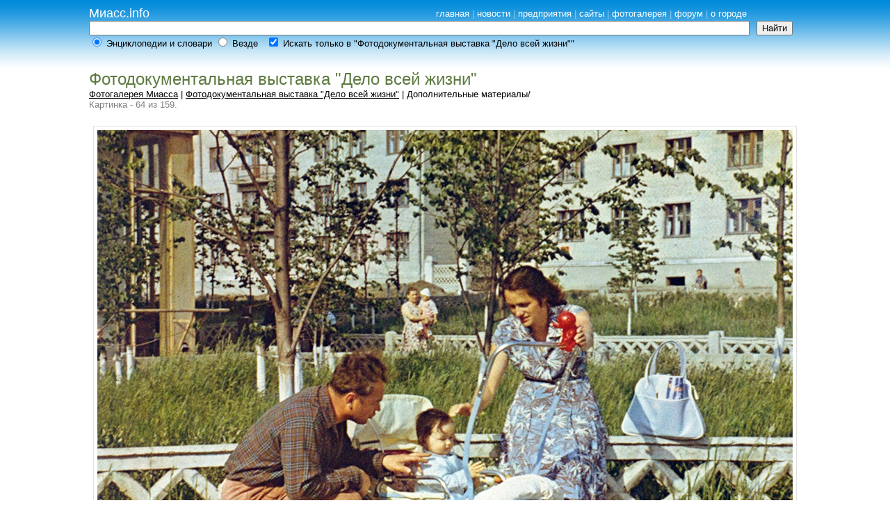

--- FILE ---
content_type: text/html; charset=cp1251
request_url: http://miass.info/photo/view.php?photo=298&view=0
body_size: 1797
content:
<html>
<head>
  <title>Фотодокументальная выставка "Дело всей жизни" на Миасс.Инфо</title>
  <meta http-equiv="Content-Type" content="text/html; charset=windows-1251">
  <link href=../inc/main.css rel=stylesheet type=text/css>
  <script language=JavaScript src=../inc/presskey.js></script>
</head>
<body bgcolor=ffffff text=000000 link=3C6AB3 alink=3C6AB3 vlink=3C6AB3 leftmargin=0 topmargin=0 marginwidth=0 marginheight=0>

<table width=100% height=100 border=0 bgcolor=76C0EB background=../img/f1.gif cellspacing=0 cellpadding=0>
  <tr>
    <td width=10% height=30><img src=../img/pix.gif width=1 height=30></td>
    <td width=10% height=30 valign=bottom><nobr><a href=/ class=mm><font size=+1>Миасс.info</font></a></nobr></td>
    <td width=65% height=30 valign=bottom align=right><div class=mm>
<a href=/ class=mm>главная</a> |
<noindex><a href=http://newsmiass.ru/ class=mm>новости</a></noindex> |
<noindex><a href=http://miass.biz/ class=mm>предприятия</a></noindex> |
<noindex><a href=http://www.miass.biz/site.php class=mm>сайты</a></noindex> |
<a href=/photo/ class=mm>фотогалерея</a> |
<a href=/forum/ class=mm>форум</a> |
<a href=/miass/ class=mm>о городе</a>&nbsp;
    </div></td>
    <td width=5% height=30></td>
    <td width=10% height=30><img src=../img/pix.gif width=1 height=30></td>
  </tr>
  <tr valign=top>
    <td width=10% height=70><img src=../img/pix.gif width=1 height=70></td><form method=get action=search.php>
    <td width=75% colspan=2 height=70><font size=-1><input type=text size=100 name=text value='' style=width:99%><br>
<input type=radio name=limit value=1 id=r1 style=border:0 checked OnClick="document.forms[0].action='search.php'"> <label for=r1>Энциклопедии и словари</label> <input type=radio name=limit value=0 id=r0 style=border:0 OnClick="document.forms[0].action='../search/'"> <label for=r0>Везде</label> &nbsp; <input type=checkbox checked name=gallery value=3 id=r2 style=border:0 OnClick="document.forms[0].action='search.php'"> <label for=r2>Искать только в "Фотодокументальная выставка "Дело всей жизни""</label>      </font>
    </td>
    <td width=5% height=70><input type=submit value=Найти></td></form>
    <td width=10% height=70><img src=../img/pix.gif width=1 height=70></td>
  </tr>
</table>
<table align=center width=80% border=0 cellspacing=0 cellpadding=0><tr><td>
<font color=5E7A40 size=+2>Фотодокументальная выставка "Дело всей жизни"</font><br><font size=-1><a href=index.php class=black>Фотогалерея Миасса</a> | <a href=index.php?gallery=3&photo=298&view=0&page=7 class=black>Фотодокументальная выставка "Дело всей жизни"</a> | Дополнительные материалы/</font><br><font size=-1 color=gray>Картинка - 64 из 159.</font><br><br><div align=center><a href=view.php?photo=299&view=0 title='Следующая картинка'><img src='gallery/3/2981296409426.jpg' vspace='5' border='1' width="1000" height="724" style='padding:5px;border-color:E0E0E0'></a><br><table width=90% border=0 cellspacing=0 cellpadding=0><tr><td><nobr><font size=-1>&#8592; Ctrl &nbsp; <a href=view.php?photo=297&view=0 id=b_prev>Предыдущая картинка</a></font></nobr></td><td align=right><nobr><font size=-1><a href=view.php?photo=299&view=0 id=b_next>Следующая картинка</a> &nbsp; Ctrl &#8594;</font></nobr></td></tr></table><font size=+2><font color=gray>Дополнительные материалы</font><br></font><br><font size=-1 color=gray>1000 x 724 | 479 Кб</font></div><p align=justify><font size=-1><i>Фотографии предоставлены фотосалоном "<a href=http://www.mfoto.miass.ru/ target=_blank class=black>МФото</a>", 2007 год.</i></font></p></td></tr>
</table>
<div align=center style='border-top:1px solid #c0c0c0;margin-top:15px;padding:5px;'><font face=Arial size=-1 color=gray>
© 2000-2021 ООО "ВЕБ Миасс" &nbsp <a href=/forum/agreement.php>Пользовательское соглашение</a> | <a href=/forum/privacy.php>Политика конфиденциальности</a>
</font></div>

<div align=center style='background-color: #ddd;'>
<script type="text/javascript">
<!--
var _acic={dataProvider:10};(function(){var e=document.createElement("script");e.type="text/javascript";e.async=true;e.src="https://www.acint.net/aci.js";var t=document.getElementsByTagName("script")[0];t.parentNode.insertBefore(e,t)})()
//-->
</script><!--2515463015490--><div id='gMb9_2515463015490'></div></div>

</body>
</html>


--- FILE ---
content_type: text/css
request_url: http://miass.info/inc/main.css
body_size: 620
content:
a:link,a:active {text-decoration: underline; color: #003C82;}
a:visited       {text-decoration: underline; color: #492B82;}
a:hover         {text-decoration: none; color: #ff0000;}

body,td {font-family: Arial, sans-serif;}

hr {color:#808080; background-color:#808080; height: 1px; border-width:0px;}

a.title:link,a.title:visited,a.title:active {sans-serif;text-decoration: underline;color: #41552D;}
a.title:hover {text-decoration: none;color: #C00000;}

a.mtitle:link,a.mtitle:active {sans-serif;text-decoration: none;color: #003C82;}
a.mtitle:visited {sans-serif;text-decoration: none;color: #5E7AA6;}
a.mtitle:hover {text-decoration: underline;color: #C00000;}

a.black:link,a.black:active {sans-serif;text-decoration: underline;color: #000000}
a.black:visited {sans-serif;text-decoration: underline;color: #303030}
a.black:hover {text-decoration: none;color: #c00000;}

td.tb1000 {border-color: #5E7A40;border-style: solid;border-width: 1px 0 0 0;border-collapse: collapse}
td.tb1010 {border-color: #5E7A40;border-style: solid;border-width: 1px 0 1px 0;border-collapse: collapse}
td.tb1011 {border-color: #5E7A40;border-style: solid;border-width: 1px 0 1px 1px;border-collapse: collapse}
td.tb1110 {border-color: #5E7A40;border-style: solid;border-width: 1px 1px 1px 0;border-collapse: collapse}
td.tb0010 {border-color: #5E7A40;border-style: solid;border-width: 0 0 1px 0;border-collapse: collapse}
td.tb0011 {border-color: #5E7A40;border-style: solid;border-width: 0 0 1px 1px;border-collapse: collapse}
td.tb0110 {border-color: #5E7A40;border-style: solid;border-width: 0 1px 1px 0;border-collapse: collapse}
td.tb0111 {border-color: #5E7A40;border-style: solid;border-width: 0 1px 1px 1px;border-collapse: collapse}
td.tb1111 {border-color: #5E7A40;border-style: solid;border-width: 1px;border-collapse: collapse}

td.tb0121 {border-color: #5E7A40;border-style: solid solid double solid;border-width: 0 1px 3px 1px;border-collapse: collapse}

a.fmcol:link,a.fmcol:active {color: #003C82;}
a.fmcol:visited {color: #713C82;}
a.fmcol:hover {color: #ff0000;}
td.bline {border-bottom: 1px solid #dddddd;}
ul.ful {padding-left:15px;list-style-image:url(../img/fulimg.gif);}
div.fadiv {background-color:#eeeeee;margin:2 0 7 0;padding:3;}

a.mm:link,a.mm:visited {text-decoration: none;color: #FFFFFF;font-family: Arial, sans-serif;font-size: 13px;}
a.mm:active,a.mm:hover {text-decoration: none;color: #8ECDF0;font-family: Arial, sans-serif;font-size: 13px;}
div.mm {color: #8ECDF0;font-family: Arial, sans-serif;font-size: 13px; margin: 0 10 3 0;}


--- FILE ---
content_type: application/javascript
request_url: http://miass.info/inc/presskey.js
body_size: 433
content:
function r_event(e){
  if(!e){var e=window.event || null;}
  if(e.ctrlKey){
    if(e.keyCode==39){if (o=document.links['b_next']) location=o.href;}
    if(e.keyCode==37){if (o=document.links['b_prev']) location=o.href;}
  }
}
if(document.addEventListener){document.addEventListener('keydown',r_event,false);}else if(document.attachEvent){document.attachEvent('keydown',r_event);}else{document.onkeypress=document.onkeydown=r_event;}
